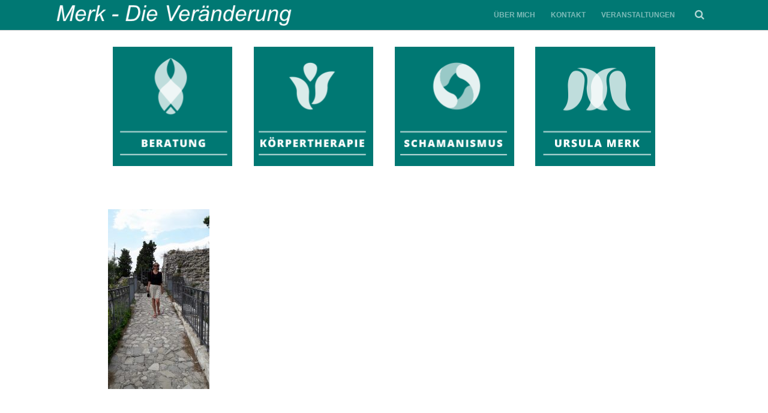

--- FILE ---
content_type: text/html; charset=UTF-8
request_url: https://www.merkdieveraenderung.at/beratung/20160907_121154/
body_size: 21065
content:
<!DOCTYPE html>
<html lang="de">
<head>
<meta http-equiv="Content-Type" content="text/html; charset=UTF-8" />

<!-- Site Crafted Using DMS v2.2.4 - WordPress - HTML5 - www.PageLines.com -->


<!-- Start >> Meta Tags and Inline Scripts -->
<title>20160907_121154 &#8211; Merk &#8211; Die Veränderung</title>
<link rel='dns-prefetch' href='//s.w.org' />
<link rel="alternate" type="application/rss+xml" title="Merk - Die Veränderung &raquo; Feed" href="https://www.merkdieveraenderung.at/feed/" />
<link rel="alternate" type="application/rss+xml" title="Merk - Die Veränderung &raquo; Kommentar-Feed" href="https://www.merkdieveraenderung.at/comments/feed/" />
<link rel="alternate" type="application/rss+xml" title="Merk - Die Veränderung &raquo; 20160907_121154-Kommentar-Feed" href="https://www.merkdieveraenderung.at/beratung/20160907_121154/feed/" />
		<script type="text/javascript">
			window._wpemojiSettings = {"baseUrl":"https:\/\/s.w.org\/images\/core\/emoji\/12.0.0-1\/72x72\/","ext":".png","svgUrl":"https:\/\/s.w.org\/images\/core\/emoji\/12.0.0-1\/svg\/","svgExt":".svg","source":{"concatemoji":"https:\/\/www.merkdieveraenderung.at\/wp-includes\/js\/wp-emoji-release.min.js?ver=5.4.18"}};
			/*! This file is auto-generated */
			!function(e,a,t){var n,r,o,i=a.createElement("canvas"),p=i.getContext&&i.getContext("2d");function s(e,t){var a=String.fromCharCode;p.clearRect(0,0,i.width,i.height),p.fillText(a.apply(this,e),0,0);e=i.toDataURL();return p.clearRect(0,0,i.width,i.height),p.fillText(a.apply(this,t),0,0),e===i.toDataURL()}function c(e){var t=a.createElement("script");t.src=e,t.defer=t.type="text/javascript",a.getElementsByTagName("head")[0].appendChild(t)}for(o=Array("flag","emoji"),t.supports={everything:!0,everythingExceptFlag:!0},r=0;r<o.length;r++)t.supports[o[r]]=function(e){if(!p||!p.fillText)return!1;switch(p.textBaseline="top",p.font="600 32px Arial",e){case"flag":return s([127987,65039,8205,9895,65039],[127987,65039,8203,9895,65039])?!1:!s([55356,56826,55356,56819],[55356,56826,8203,55356,56819])&&!s([55356,57332,56128,56423,56128,56418,56128,56421,56128,56430,56128,56423,56128,56447],[55356,57332,8203,56128,56423,8203,56128,56418,8203,56128,56421,8203,56128,56430,8203,56128,56423,8203,56128,56447]);case"emoji":return!s([55357,56424,55356,57342,8205,55358,56605,8205,55357,56424,55356,57340],[55357,56424,55356,57342,8203,55358,56605,8203,55357,56424,55356,57340])}return!1}(o[r]),t.supports.everything=t.supports.everything&&t.supports[o[r]],"flag"!==o[r]&&(t.supports.everythingExceptFlag=t.supports.everythingExceptFlag&&t.supports[o[r]]);t.supports.everythingExceptFlag=t.supports.everythingExceptFlag&&!t.supports.flag,t.DOMReady=!1,t.readyCallback=function(){t.DOMReady=!0},t.supports.everything||(n=function(){t.readyCallback()},a.addEventListener?(a.addEventListener("DOMContentLoaded",n,!1),e.addEventListener("load",n,!1)):(e.attachEvent("onload",n),a.attachEvent("onreadystatechange",function(){"complete"===a.readyState&&t.readyCallback()})),(n=t.source||{}).concatemoji?c(n.concatemoji):n.wpemoji&&n.twemoji&&(c(n.twemoji),c(n.wpemoji)))}(window,document,window._wpemojiSettings);
		</script>
		
<!-- Styles -->
<style type="text/css">
img.wp-smiley,
img.emoji {
	display: inline !important;
	border: none !important;
	box-shadow: none !important;
	height: 1em !important;
	width: 1em !important;
	margin: 0 .07em !important;
	vertical-align: -0.1em !important;
	background: none !important;
	padding: 0 !important;
}
</style>
	<link rel='stylesheet' id='ai1ec_style-css'  href='//www.merkdieveraenderung.at/wp-content/plugins/all-in-one-event-calendar/cache/8c594862_ai1ec_parsed_css.css?ver=3.0.0' type='text/css' media='all' />
<link rel='stylesheet' id='wp-block-library-css'  href='https://www.merkdieveraenderung.at/wp-includes/css/dist/block-library/style.min.css?ver=5.4.18' type='text/css' media='all' />
<link rel='stylesheet' id='pagelines-less-core-css'  href='https://www.merkdieveraenderung.at/wp-content/uploads/pagelines/compiled-css-core-1768943698.css' type='text/css' media='all' />
<link rel='stylesheet' id='pagelines-less-sections-css'  href='https://www.merkdieveraenderung.at/wp-content/uploads/pagelines/compiled-css-sections-1768943698.css' type='text/css' media='all' />
<link rel='stylesheet' id='wpgdprc.css-css'  href='https://www.merkdieveraenderung.at/wp-content/plugins/wp-gdpr-compliance/assets/css/front.css?ver=1559491997' type='text/css' media='all' />
<style id='wpgdprc.css-inline-css' type='text/css'>

            div.wpgdprc .wpgdprc-switch .wpgdprc-switch-inner:before { content: 'Ja'; }
            div.wpgdprc .wpgdprc-switch .wpgdprc-switch-inner:after { content: 'Nein'; }
        
</style>

<!-- Scripts -->
<script type='text/javascript' src='https://www.merkdieveraenderung.at/wp-includes/js/jquery/jquery.js?ver=1.12.4-wp'></script>
<script type='text/javascript' src='https://www.merkdieveraenderung.at/wp-includes/js/jquery/jquery-migrate.min.js?ver=1.4.1'></script>
<link rel="shortcut icon" href="https://www.merkdieveraenderung.at/wp-content/uploads/2015/01/favicon.ico" type="image/x-icon" />
<link rel="profile" href="http://gmpg.org/xfn/11" />
<meta name="viewport" content="width=device-width, initial-scale=1, maximum-scale=1" />
<meta property='pl-share-title' content='20160907_121154' />
<meta property='pl-share-url' content='https://www.merkdieveraenderung.at/beratung/20160907_121154/' />
<meta property='pl-share-desc' content='' />
<meta property='pl-share-img' content='' />
<link rel='https://api.w.org/' href='https://www.merkdieveraenderung.at/wp-json/' />
<link rel="EditURI" type="application/rsd+xml" title="RSD" href="https://www.merkdieveraenderung.at/xmlrpc.php?rsd" />
<link rel="wlwmanifest" type="application/wlwmanifest+xml" href="https://www.merkdieveraenderung.at/wp-includes/wlwmanifest.xml" /> 
<meta name="generator" content="WordPress 5.4.18" />
<link rel='shortlink' href='https://www.merkdieveraenderung.at/?p=754' />
<link rel="alternate" type="application/json+oembed" href="https://www.merkdieveraenderung.at/wp-json/oembed/1.0/embed?url=https%3A%2F%2Fwww.merkdieveraenderung.at%2Fberatung%2F20160907_121154%2F" />
<link rel="alternate" type="text/xml+oembed" href="https://www.merkdieveraenderung.at/wp-json/oembed/1.0/embed?url=https%3A%2F%2Fwww.merkdieveraenderung.at%2Fberatung%2F20160907_121154%2F&#038;format=xml" />
<script type="text/javascript" src="https://www.merkdieveraenderung.at/wp-content/plugins/si-captcha-for-wordpress/captcha/si_captcha.js?ver=1769015690"></script>
<!-- begin SI CAPTCHA Anti-Spam - login/register form style -->
<style type="text/css">
.si_captcha_small { width:175px; height:45px; padding-top:10px; padding-bottom:10px; }
.si_captcha_large { width:250px; height:60px; padding-top:10px; padding-bottom:10px; }
img#si_image_com { border-style:none; margin:0; padding-right:5px; float:left; }
img#si_image_reg { border-style:none; margin:0; padding-right:5px; float:left; }
img#si_image_log { border-style:none; margin:0; padding-right:5px; float:left; }
img#si_image_side_login { border-style:none; margin:0; padding-right:5px; float:left; }
img#si_image_checkout { border-style:none; margin:0; padding-right:5px; float:left; }
img#si_image_jetpack { border-style:none; margin:0; padding-right:5px; float:left; }
img#si_image_bbpress_topic { border-style:none; margin:0; padding-right:5px; float:left; }
.si_captcha_refresh { border-style:none; margin:0; vertical-align:bottom; }
div#si_captcha_input { display:block; padding-top:15px; padding-bottom:5px; }
label#si_captcha_code_label { margin:0; }
input#si_captcha_code_input { width:65px; }
p#si_captcha_code_p { clear: left; padding-top:10px; }
.si-captcha-jetpack-error { color:#DC3232; }
</style>
<!-- end SI CAPTCHA Anti-Spam - login/register form style -->

<!-- On Ready -->
<script> /* <![CDATA[ */
!function ($) {
jQuery(document).ready(function() {
})
}(window.jQuery);
/* ]]> */
</script>

		<style type="text/css" id="wp-custom-css">
			/* Label bei Formular nicht fett**/
div.wpforms-container-full .wpforms-form .wpforms-field-label {
    display: block;
    font-weight: 400;
    font-size: 16px;
    float: none;
    line-height: 1.3;
    margin: 0 0 4px 0;
    padding: 0;
    word-break: break-all;
}		</style>
		
<style type="text/css" id="pagelines-custom">
  
</style>

</head>

<!-- Start >> HTML Body -->

<body class="attachment attachment-template-default attachmentid-754 attachment-jpeg dms pl-pro-version responsive full_width pl-save-map-on-load template-none display-full">
	
		<div class="pl-mobile-menu">
			
			<form method="get" class="mm-search pl-searcher" onsubmit="this.submit();return false;" action="https://www.merkdieveraenderung.at/" ><fieldset><span class="btn-search"><i class="icon icon-search"></i></span><input type="text" value="" name="s" class="searchfield" placeholder="Search" /></fieldset></form>				
			<div class="mm-holder">
				
				
				<ul id="menu-hauptmenue" class="mobile-menu primary-menu"><li id="menu-item-28" class="menu-item menu-item-type-post_type menu-item-object-page menu-item-28"><a href="https://www.merkdieveraenderung.at/about/">Über mich</a></li>
<li id="menu-item-31" class="menu-item menu-item-type-post_type menu-item-object-page menu-item-31"><a href="https://www.merkdieveraenderung.at/kontakt/">Kontakt</a></li>
<li id="menu-item-29" class="menu-item menu-item-type-post_type menu-item-object-page menu-item-29"><a href="https://www.merkdieveraenderung.at/veranstaltungen/">Veranstaltungen</a></li>
</ul>				<div class="social-menu">
					
									</div>
			</div>
		</div>
		

<div id="site" class="site-wrap">
		<div  class="boxed-wrap site-translate">
			<div id="fixed-top" class="pl-fixed-top is-not-fixed" data-region="fixed-top">

		<div class="pl-fixed-region pl-region" data-region="fixed">
			<div class="outline pl-area-container">
								

<!-- Navi | Section Template -->
<section id="naviu2814a" data-object="PLNavi" data-sid="navi" data-clone="u2814a"  class="pl-area pl-area-sortable area-tag pl-black   pl-bg-cover section-navi" style=" background-color: #007873; text-transform:uppercase; font-size: 120%; font-weight: 600"><div class="pl-area-pad fix">	<div class="navi-wrap pl-content fix">
		<div class="navi-left navi-container">

							
				<a href="https://www.merkdieveraenderung.at/"><img src="https://www.merkdieveraenderung.at/wp-content/uploads/2023/04/Merk-DieVeranderung.png" data-sync="navi_logo"  alt="Merk - Die Veränderung" title="Merk - Die Veränderung" /></a>
			
					</div>
		<div class="navi-right">
			<ul id="menu-hauptmenue-1" class="inline-list pl-nav sf-menu respond dd-theme-dark dd-toggle-hover" ><li class="menu-item menu-item-type-post_type menu-item-object-page menu-item-28"><a href="https://www.merkdieveraenderung.at/about/">Über mich</a></li><li class="menu-item menu-item-type-post_type menu-item-object-page menu-item-31"><a href="https://www.merkdieveraenderung.at/kontakt/">Kontakt</a></li><li class="menu-item menu-item-type-post_type menu-item-object-page menu-item-29"><a href="https://www.merkdieveraenderung.at/veranstaltungen/">Veranstaltungen</a></li><li class="popup-nav"><a class="menu-toggle mm-toggle respond"><i class="icon icon-reorder"></i></a></li></ul><form method="get" class="navi-searchform pl-searcher" onsubmit="this.submit();return false;" action="https://www.merkdieveraenderung.at/" ><fieldset><span class="btn-search"><i class="icon icon-search"></i></span><input type="text" value="" name="s" class="searchfield" placeholder="Search" /></fieldset></form>
		</div>
		<div class="navi-left navi-search">

		</div>



	</div>
</div></section>
			</div>
		</div>

	</div>
	<div class="fixed-top-pusher"></div>
	<script> jQuery('.fixed-top-pusher').height( jQuery('.pl-fixed-top').height() ) </script>

			
		
		<div class="pl-region-wrap">
			<div id="page" class="thepage page-wrap">

								<div class="page-canvas">
					
						<header id="header" class="header pl-region" data-region="header">
		<div class="outline pl-area-container">
			

<!-- Canvas Area | Section Template -->
<section id="pl_areau281f7" data-object="PLSectionArea" data-sid="pl_area" data-clone="u281f7"  class="pl-area pl-area-sortable area-tag    pl-bg-cover section-pl_area" style="  "><div class="pl-area-pad fix">	<div class="pl-area-wrap " style="padding-top: 20px; padding-bottom: 0px;">

		<div class="pl-content nested-section-area">
						<div class="pl-inner area-region pl-sortable-area editor-row" style="">
				<div class="row grid-row">

<!-- Column | Section Template -->
<section id="plcolumnu75c6b" data-object="PLColumn" data-sid="plcolumn" data-clone="u75c6b"  class="pl-section span10 offset1    pl-bg-cover section-plcolumn" style="  "><div class="pl-section-pad fix">		<div class="pl-sortable-column pl-sortable-area editor-row ">

			<div class="row grid-row">

<!-- PLNextBox | Section Template -->
<section id="pl-nextboxusijfjo" data-object="PLNextBox" data-sid="pl-nextbox" data-clone="usijfjo"  class="pl-section span3 offset0    pl-bg-cover section-pl-nextbox" style="  "><div class="pl-section-pad fix"><a title="Beratung" href="https://www.merkdieveraenderung.at/beratung/"><img class="alignnone size-full wp-image-34" src="https://www.merkdieveraenderung.at/wp-content/uploads/2015/01/Beratung.png" alt="Beratung" width="200" height="200" /></a></div></section>

<!-- PLNextBox | Section Template -->
<section id="pl-nextboxud21c5q" data-object="PLNextBox" data-sid="pl-nextbox" data-clone="ud21c5q"  class="pl-section span3 offset0    pl-bg-cover section-pl-nextbox" style="  "><div class="pl-section-pad fix"><a title="Körpertherapie" href="https://www.merkdieveraenderung.at/koerpertherapie/"><img class="alignnone size-full wp-image-44" src="https://www.merkdieveraenderung.at/wp-content/uploads/2015/01/Koerpertherapie.png" alt="Körpertherapie" width="200" height="200" /></a></div></section>

<!-- PLNextBox | Section Template -->
<section id="pl-nextboxumprqfo" data-object="PLNextBox" data-sid="pl-nextbox" data-clone="umprqfo"  class="pl-section span3 offset0    pl-bg-cover section-pl-nextbox" style="  "><div class="pl-section-pad fix"><a title="Schamanismus" href="https://www.merkdieveraenderung.at/schamanismus/"><img class="alignnone size-full wp-image-45" src="https://www.merkdieveraenderung.at/wp-content/uploads/2015/01/Schamanismus1.png" alt="Schamanismus" width="200" height="200" /></a></div></section>

<!-- PLNextBox | Section Template -->
<section id="pl-nextboxucs6esr" data-object="PLNextBox" data-sid="pl-nextbox" data-clone="ucs6esr"  class="pl-section span3 offset0    pl-bg-cover section-pl-nextbox" style="  "><div class="pl-section-pad fix"><a title="Über mich" href="https://www.merkdieveraenderung.at/about/"><img class="alignnone size-full wp-image-46" src="https://www.merkdieveraenderung.at/wp-content/uploads/2015/01/UrsulaMerk_Icon.png" alt="Ursula Merk" width="200" height="200" /></a></div></section></div>			<span class="pl-column-forcer">&nbsp;</span>
		</div>
	</div></section></div>			</div>
		</div>
	</div>
	</div></section>		</div>
	</header>

						
					<div id="page-main" class="pl-region" data-region="template" >
						<div id="dynamic-content" class="outline template-region-wrap pl-area-container">
							


<!-- Canvas Area | Section Template -->
<section id="pl_areau2c2fe" data-object="PLSectionArea" data-sid="pl_area" data-clone="u2c2fe"  class="pl-area pl-area-sortable area-tag    pl-bg-cover section-pl_area" style="  "><div class="pl-area-pad fix">	<div class="pl-area-wrap " style="padding-top: 20px; padding-bottom: 20px;">

		<div class="pl-content nested-section-area">
						<div class="pl-inner area-region pl-sortable-area editor-row" style="">
				<div class="row grid-row">

<!-- WP Content/Loop | Section Template -->
<section id="postloopu2c301" data-object="PageLinesPostLoop" data-sid="postloop" data-clone="u2c301"  class="pl-section span10 offset1    pl-bg-cover single-post section-postloop" style="  "><div class="pl-section-pad fix"><div class="pl-new-loop">			<article id="post-754" class=" standard-page pl-border hentry pl-new-loop post-754 attachment type-attachment status-inherit">

				
									<header class="entry-header">
											</header><!-- .entry-header -->
								<div class="entry-content">
					<div class="metamedia"></div><p class="attachment"><a href='https://www.merkdieveraenderung.at/wp-content/uploads/2015/01/20160907_121154-e1473890483449.jpg'><img width="169" height="300" src="https://www.merkdieveraenderung.at/wp-content/uploads/2015/01/20160907_121154-e1473890483449-169x300.jpg" class="attachment-medium size-medium" alt="" srcset="https://www.merkdieveraenderung.at/wp-content/uploads/2015/01/20160907_121154-e1473890483449-169x300.jpg 169w, https://www.merkdieveraenderung.at/wp-content/uploads/2015/01/20160907_121154-e1473890483449-768x1365.jpg 768w, https://www.merkdieveraenderung.at/wp-content/uploads/2015/01/20160907_121154-e1473890483449-576x1024.jpg 576w" sizes="(max-width: 169px) 100vw, 169px" /></a></p>
				</div><!-- .entry-content -->
			</article><!-- #post-## -->
			</div></div></section></div>			</div>
		</div>
	</div>
	</div></section>						</div>
												<div class="clear"></div>
					</div>
				</div>
			</div>
				<footer id="footer" class="footer pl-region" data-region="footer">
		<div class="page-area outline pl-area-container fix">
		

<!-- Canvas Area | Section Template -->
<section id="pl_areau2828b" data-object="PLSectionArea" data-sid="pl_area" data-clone="u2828b"  class="pl-area pl-area-sortable area-tag pl-black   pl-bg-cover section-pl_area" style=" background-color: #007873; "><div class="pl-area-pad fix">	<div class="pl-area-wrap " style="padding-top: 0px; padding-bottom: 0px;">

		<div class="pl-content ">
						<div class="pl-inner area-region pl-sortable-area editor-row" style="">
				<div class="row grid-row">

<!-- SimpleNav | Section Template -->
<section id="simple_navu3lcthb" data-object="SimpleNav" data-sid="simple_nav" data-clone="u3lcthb"  class="pl-section span12 offset0    pl-bg-cover section-simple_nav" style="  font-size: 120%; font-weight: 600; text-transform: uppercase; margin-right:20px;"><div class="pl-section-pad fix"><div class="right"><ul id="menu-footer" class="inline-list simplenav font-sub alignright"><li id="menu-item-32" class="menu-item menu-item-type-post_type menu-item-object-page menu-item-32"><a href="https://www.merkdieveraenderung.at/impressum/">Impressum</a></li>
<li id="menu-item-868" class="menu-item menu-item-type-post_type menu-item-object-page menu-item-privacy-policy menu-item-868"><a href="https://www.merkdieveraenderung.at/datenschutzerklaerung/">Datenschutzerklärung</a></li>
<li id="menu-item-33" class="menu-item menu-item-type-post_type menu-item-object-page menu-item-33"><a href="https://www.merkdieveraenderung.at/links/">Links</a></li>
</ul></div></div></section></div>			</div>
		</div>
	</div>
	</div></section>		</div>
	</footer>

				
		</div>		
	</div>
		
</div>
        <script type="text/javascript">
            let cust_login = document.getElementById("loginform");
            if(cust_login !== null) {
                var recaptcha_script = document.createElement('script');
                recaptcha_script.setAttribute('src','https://www.google.com/recaptcha/api.js');
                document.head.appendChild(recaptcha_script);                
            }
        </script>
        
<!-- Footer Scripts -->
<script type='text/javascript' src='https://www.merkdieveraenderung.at/wp-content/themes/dms/dms/js/script.bootstrap.min.js?ver=2.2.2'></script>
<script type='text/javascript' src='https://www.merkdieveraenderung.at/wp-content/themes/dms/dms/js/pl.helpers.js?ver=2e6da7'></script>
<script type='text/javascript' src='https://www.merkdieveraenderung.at/wp-content/themes/dms/dms/js/script.fitvids.js?ver=2e6da7'></script>
<script type='text/javascript'>
/* <![CDATA[ */
var plKarma = {"ajaxurl":"https:\/\/www.merkdieveraenderung.at\/wp-admin\/admin-ajax.php"};
/* ]]> */
</script>
<script type='text/javascript' src='https://www.merkdieveraenderung.at/wp-content/themes/dms/dms/js/pl.common.js?ver=2e6da7'></script>
<script type='text/javascript' src='https://www.merkdieveraenderung.at/wp-content/themes/dms/dms/js/script.flexslider.js?ver=2e6da7'></script>
<script type='text/javascript'>
/* <![CDATA[ */
var wpgdprcData = {"ajaxURL":"https:\/\/www.merkdieveraenderung.at\/wp-admin\/admin-ajax.php","ajaxSecurity":"8ea8e093ee","isMultisite":"","path":"\/","blogId":""};
/* ]]> */
</script>
<script type='text/javascript' src='https://www.merkdieveraenderung.at/wp-content/plugins/wp-gdpr-compliance/assets/js/front.js?ver=1559491997'></script>
<script type='text/javascript' src='https://www.merkdieveraenderung.at/wp-includes/js/wp-embed.min.js?ver=5.4.18'></script>
<script type='text/javascript' src='https://www.google.com/recaptcha/api.js?ver=5.4.18'></script>
</body>
</html>